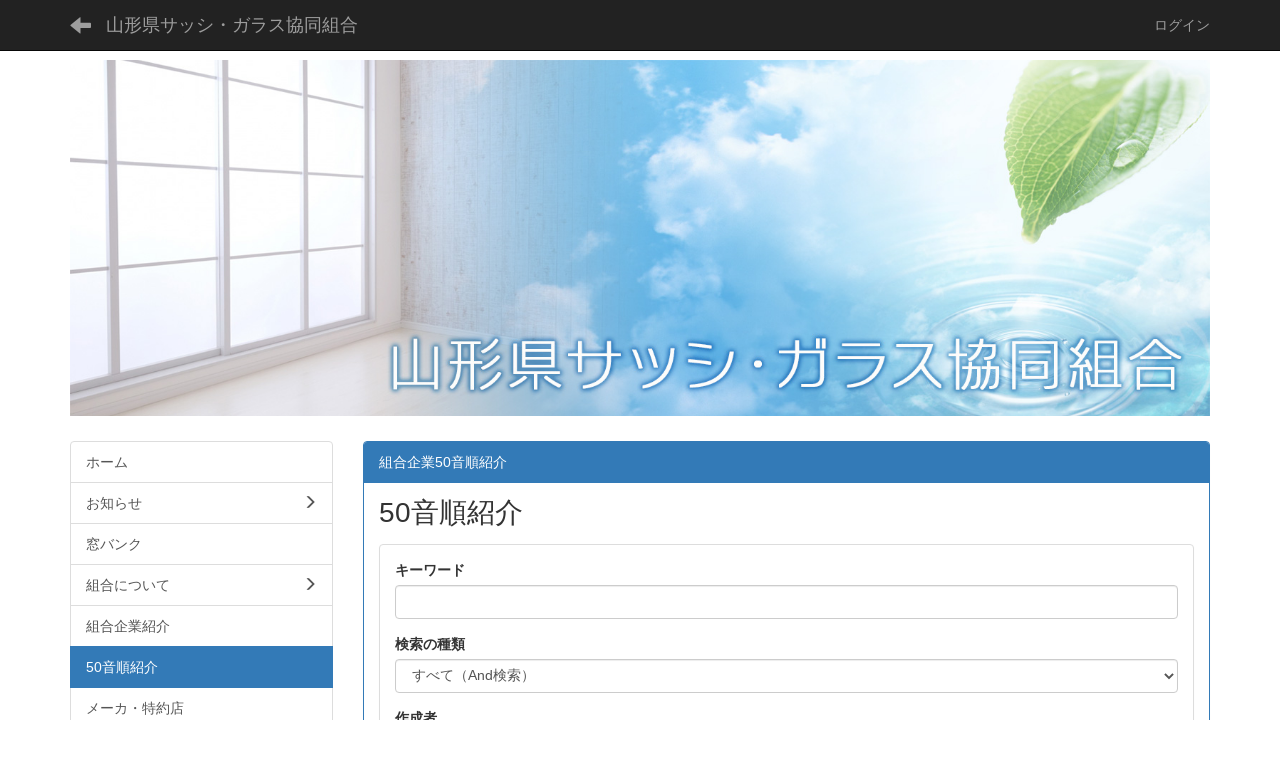

--- FILE ---
content_type: text/html; charset=UTF-8
request_url: https://www.ysg.or.jp/multidatabases/multidatabase_contents/search/36?frame_id=47
body_size: 15378
content:
<!DOCTYPE html>
<html lang="ja" ng-app="NetCommonsApp">
	<head>
		<meta charset="utf-8">
		<meta http-equiv="X-UA-Compatible" content="IE=edge">
		<meta name="viewport" content="width=device-width, initial-scale=1">

		<title>50音順紹介 - 山形県サッシ・ガラス協同組合</title>

		<link href="/nc_favicon.ico?1707660674" type="image/x-icon" rel="icon"/><link href="/nc_favicon.ico?1707660674" type="image/x-icon" rel="shortcut icon"/><meta name="description" content="山形県サッシ・ガラス協同組合のホームページです。建築用サッシ・ガラスをメインに多様な事業を展開しています。"/><meta name="keywords" content=""/><meta name="robots" content="index,follow"/><meta name="copyright" content="Copyright © 2020"/><meta name="author" content="山形県サッシ・ガラス協同組合"/>
	<link rel="stylesheet" type="text/css" href="/components/bootstrap/dist/css/bootstrap.min.css?1550073338"/>
	<link rel="stylesheet" type="text/css" href="/components/eonasdan-bootstrap-datetimepicker/build/css/bootstrap-datetimepicker.min.css?1608211521"/>
	<link rel="stylesheet" type="text/css" href="/css/net_commons/style.css?1696852079"/>
<link rel="stylesheet" type="text/css" href="/css/workflow/style.css?1696868187"/><link rel="stylesheet" type="text/css" href="/css/likes/style.css?1696844490"/><link rel="stylesheet" type="text/css" href="/css/pages/style.css?1696852984"/><link rel="stylesheet" type="text/css" href="/css/boxes/style.css?1696832924"/><link rel="stylesheet" type="text/css" href="/css/multidatabases/style.css?1696851475"/><link rel="stylesheet" type="text/css" href="/css/blocks/style.css?1696832320"/><link rel="stylesheet" type="text/css" href="/components/eonasdan-bootstrap-datetimepicker/build/css/bootstrap-datetimepicker.min.css?1608211521"/><link rel="stylesheet" type="text/css" href="/css/menus/style.css?1696845998"/><link rel="stylesheet" type="text/css" href="/css/frames/style.css?1696842679"/><link rel="stylesheet" type="text/css" href="/css/users/style.css?1696866957"/><link rel="stylesheet" type="text/css" href="/css/user_attributes/style.css?1696865747"/><link rel="stylesheet" type="text/css" href="/css/wysiwyg/style.css?1696868489"/>
	<link rel="stylesheet" type="text/css" href="/css/bootstrap.min.css?1707660674"/>
	<link rel="stylesheet" type="text/css" href="/theme/Default/css/style.css?1707660674"/>

	<script type="text/javascript" src="/components/jquery/dist/jquery.min.js?1693229950"></script>
	<script type="text/javascript" src="/components/bootstrap/dist/js/bootstrap.min.js?1550073338"></script>
	<script type="text/javascript" src="/components/angular/angular.min.js?1649369438"></script>
	<script type="text/javascript" src="/components/angular-animate/angular-animate.js?1649369438"></script>
	<script type="text/javascript" src="/components/angular-bootstrap/ui-bootstrap-tpls.min.js?1485610379"></script>
	<script type="text/javascript" src="/js/net_commons/base.js?1696852079"></script>

<script>
NetCommonsApp.constant('NC3_URL', '');
NetCommonsApp.constant('LOGIN_USER', {"id":null});
NetCommonsApp.constant('TITLE_ICON_URL', '');
</script>


<script type="text/javascript" src="/js/likes/likes.js?1696844490"></script><script type="text/javascript" src="/js/net_commons/title_icon_picker.js?1696852079"></script><script type="text/javascript" src="/js/boxes/boxes.js?1696832924"></script><script type="text/javascript" src="/components/moment/min/moment.min.js?1703673318"></script><script type="text/javascript" src="/components/moment/min/moment-with-locales.min.js?1703673318"></script><script type="text/javascript" src="/components/eonasdan-bootstrap-datetimepicker/build/js/bootstrap-datetimepicker.min.js?1608211521"></script><script type="text/javascript" src="/components/angular-bootstrap-datetimepicker-directive/angular-bootstrap-datetimepicker-directive.js?1430231664"></script><script type="text/javascript">
//<![CDATA[
NetCommonsApp.requires.push('datetimepicker');
NetCommonsApp.config(
    [
      'datetimepickerProvider',
      function(datetimepickerProvider) {
        datetimepickerProvider.setOptions({
          locale: moment.locale('ja'),
          format: 'YYYY-MM-DD HH:mm',
          sideBySide: true,
          stepping: 5
        });
      }
    ]
);

//]]>
</script><script type="text/javascript" src="/js/menus/menus.js?1696845998"></script><script type="text/javascript" src="/js/users/users.js?1696866957"></script><script type="text/x-mathjax-config">
//<![CDATA[
MathJax.Hub.Config({
	skipStartupTypeset: true,
	tex2jax: {
		inlineMath: [['$$','$$'], ['\\\\(','\\\\)']],
		displayMath: [['\\\\[','\\\\]']]
	},
	asciimath2jax: {
		delimiters: [['$$','$$']]
	}
});

//]]>
</script><script type="text/javascript" src="/components/MathJax/MathJax.js?config=TeX-MML-AM_CHTML"></script><script type="text/javascript">
//<![CDATA[
$(document).ready(function(){
	MathJax.Hub.Queue(['Typeset', MathJax.Hub, 'nc-container']);
});

//]]>
</script>	</head>

	<body class=" body-nologgedin" ng-controller="NetCommons.base">
		
		

<header id="nc-system-header" class="nc-system-header-nologgedin">
	<nav class="navbar navbar-inverse navbar-fixed-top" role="navigation">
		<div class="container clearfix text-nowrap">
			<div class="navbar-header">
				<button type="button" class="navbar-toggle" data-toggle="collapse" data-target="#nc-system-header-navbar">
					<span class="sr-only">Toggle navigation</span>
					<span class="icon-bar"></span>
					<span class="icon-bar"></span>
					<span class="icon-bar"></span>
				</button>

									<a href="/page_20200319070117" class="nc-page-refresh pull-left visible-xs navbar-brand"><span class="glyphicon glyphicon-arrow-left"> </span></a>					<a href="/page_20200319070117" class="nc-page-refresh pull-left hidden-xs navbar-brand"><span class="glyphicon glyphicon-arrow-left"> </span></a>				
				<a href="/" class="navbar-brand">山形県サッシ・ガラス協同組合</a>			</div>
			<div id="nc-system-header-navbar" class="navbar-collapse collapse">
				<ul class="nav navbar-nav navbar-right">
					
					
					
					
					
																	<li>
							<a href="/auth/login">ログイン</a>						</li>
					
				</ul>
			</div>
		</div>
	</nav>
</header>


<div id="loading" class="nc-loading" ng-show="sending" ng-cloak>
	<img src="/img/net_commons/loading.svg?1696852079" alt=""/></div>

		<main id="nc-container" class="container" ng-init="hashChange()">
			
<header id="container-header">
	
<div class="boxes-1">
	<div id="box-17">
<section class="frame panel-none nc-content plugin-announcements">
	
	<div class="panel-body block">
		

	<article>
		<p><img class="img-responsive nc3-img center-block" title="山形県サッシガラス協同組合" src="https://www.ysg.or.jp/wysiwyg/image/download/1/17" alt="山形県サッシガラス協同組合" /></p>	</article>
	</div>
</section>
</div></div>
</header>

			<div class="row">
				<div id="container-main" role="main" class="col-md-9 col-md-push-3">
<section id="frame-47" class="frame panel panel-primary nc-content plugin-multidatabases">
			<div class="panel-heading clearfix">
						<span>組合企業50音順紹介</span>

					</div>
	
	<div class="panel-body block">
		
<div class="multidatabase-contents-search form">
	<article>
		<h1 class="block-title">50音順紹介</h1>		<form action="/multidatabases/multidatabase_contents/search/36?frame_id=47" ng-submit="submit($event)" novalidate="novalidate" id="MultidatabaseContentSearchSearchForm" method="get" accept-charset="utf-8">		<input type="hidden" name="frame_id" value="47" id="MultidatabaseContentSearchFrameId"/>		<div class="panel panel-default">
			<div class="panel-body">
								<div>
					<div class="form-group"><label for="MultidatabaseContentSearchKeywords" class="control-label">キーワード</label><input name="keywords" class="form-control" type="text" id="MultidatabaseContentSearchKeywords"/><div class="has-error"></div></div>				</div>
								<div>
					<div class="form-group"><label for="MultidatabaseContentSearchType" class="control-label">検索の種類</label><select name="type" class="form-control" id="MultidatabaseContentSearchType">
<option value="and">すべて（And検索）</option>
<option value="or">いずれか（Or検索）</option>
<option value="phrase">フレーズ</option>
</select><div class="has-error"></div></div>				</div>
								<div>
					<div class="form-group"><label for="MultidatabaseContentSearchCreateUser" class="control-label">作成者</label><input name="create_user" class="form-control" type="text" id="MultidatabaseContentSearchCreateUser"/><div class="has-error"></div></div>				</div>
								<div>
					<div class="form-group">
						<label for="create_date_range" class="control-label">
							作成日時						</label>
						<div class="form-inline">
							<div class="input-group">
								<div class="input text" style="position:relative;position:relative;"><input name="start_dt" class="form-control" placeholder="yyyy-mm-dd hh:nn" datetimepicker="1" convert_timezone="1" data-toggle="dropdown" ng-model="NetCommonsFormDatetimePickerModel_MultidatabaseContentSearch_start_dt" ng-value="NetCommonsFormDatetimePickerModel_MultidatabaseContentSearch_start_dt" ng-init="NetCommonsFormDatetimePickerModel_MultidatabaseContentSearch_start_dt=&#039;&#039;" type="text" id="MultidatabaseContentSearchStartDt"/></div>								<span class="input-group-addon">
									<span class="glyphicon glyphicon-minus"></span>
								</span>
								<div class="input text" style="position:relative;position:relative;"><input name="end_dt" class="form-control" placeholder="yyyy-mm-dd hh:nn" datetimepicker="1" convert_timezone="1" data-toggle="dropdown" ng-model="NetCommonsFormDatetimePickerModel_MultidatabaseContentSearch_end_dt" ng-value="NetCommonsFormDatetimePickerModel_MultidatabaseContentSearch_end_dt" ng-init="NetCommonsFormDatetimePickerModel_MultidatabaseContentSearch_end_dt=&#039;&#039;" type="text" id="MultidatabaseContentSearchEndDt"/></div>							</div>
						</div>
					</div>
				</div>
								<div><div class="form-group"><label for="MultidatabaseContentSearchValue80" class="control-label">所属支部</label><select name="value80" class="form-control" id="MultidatabaseContentSearchValue80">
<option value="0">全て</option>
<option value="ed945536fb2eb9557a41987ef8393996">山形支部</option>
<option value="fe01c480f01b2e0acb8429a64b06af07">最北支部</option>
<option value="c43f215e7e284ba298b27fee01f2cdb6">置賜支部</option>
<option value="9ed2e5f1210982e3f418bb35541b1858">庄内支部</option>
</select><div class="has-error"></div></div></div>								<div>
					<div class="form-group"><label for="MultidatabaseContentSearchStatus" class="control-label">状態</label><select name="status" class="form-control" id="MultidatabaseContentSearchStatus">
<option value="0">全て</option>
<option value="pub">公開</option>
<option value="unpub">非公開</option>
</select><div class="has-error"></div></div>				</div>
								<div><label for="sort" class="control-label">表示順</label><div class="form-group"><select name="sort" class="form-control" id="MultidatabaseContentSearchSort">
<option value="0">並べ替え</option>
<option value="value1">企業名(昇順)</option>
<option value="value1_desc">企業名(降順)</option>
<option value="created">作成日時(昇順)</option>
<option value="created_desc">作成日時(降順)</option>
<option value="modified">更新日時(昇順)</option>
<option value="modified_desc">更新日時(降順)</option>
</select><div class="has-error"></div></div></div>			</div>
			<div class="panel-footer text-center">
				<a href="/multidatabases/multidatabase_contents/index?frame_id=47" class="btn btn-default btn-workflow" ng-class="{disabled: sending}" ng-click="sending=true" name="cancel"><span class="glyphicon glyphicon-remove" aria-hidden="true"></span> キャンセル</a>				<button class="btn btn-primary" type="submit">
					<span class="glyphicon glyphicon-search" aria-hidden="true"></span>
					<span>検索</span>
				</button>
			</div>
		</div>
		<input type="hidden" name="_NetCommonsTime" id="_NetCommonsTimeUserTimezone"/><input type="hidden" name="_NetCommonsTime" value="MultidatabaseContentSearch.start_dt,MultidatabaseContentSearch.end_dt" id="_NetCommonsTimeConvertFields"/></form>	</article>
</div>
	</div>
</section>
</div>
				
<div id="container-major" class="col-md-3 col-md-pull-9">
	
<div class="boxes-2">
	<div id="box-18">
<section class="frame panel-none nc-content plugin-menus">
	
	<div class="panel-body block">
		<nav ng-controller="MenusController"><div class="list-group"><a href="/" id="MenuFramesPageMajor24" class="list-group-item clearfix menu-tree-0"><span class="pull-left">ホーム</span><span class="pull-right"></span></a><a href="/info" id="MenuFramesPageMajor212" class="list-group-item clearfix menu-tree-0"><span class="pull-left">お知らせ</span><span class="pull-right"><span class="glyphicon glyphicon-menu-right"> </span> </span></a><a href="/db" id="MenuFramesPageMajor219" class="list-group-item clearfix menu-tree-0"><span class="pull-left">窓バンク</span><span class="pull-right"></span></a><a href="/about" id="MenuFramesPageMajor213" class="list-group-item clearfix menu-tree-0"><span class="pull-left">組合について</span><span class="pull-right"><span class="glyphicon glyphicon-menu-right"> </span> </span></a><a href="/campany" id="MenuFramesPageMajor215" class="list-group-item clearfix menu-tree-0"><span class="pull-left">組合企業紹介</span><span class="pull-right"></span></a><a href="/page_20200319070117" id="MenuFramesPageMajor225" class="list-group-item clearfix menu-tree-0 active"><span class="pull-left">50音順紹介</span><span class="pull-right"></span></a><a href="/dealer" id="MenuFramesPageMajor216" class="list-group-item clearfix menu-tree-0"><span class="pull-left">メーカ・特約店</span><span class="pull-right"></span></a><a href="/links" id="MenuFramesPageMajor217" class="list-group-item clearfix menu-tree-0"><span class="pull-left">リンク集</span><span class="pull-right"></span></a><a href="/contact" id="MenuFramesPageMajor218" class="list-group-item clearfix menu-tree-0"><span class="pull-left">お問合せ</span><span class="pull-right"></span></a></div></nav>	</div>
</section>

<section class="frame panel panel-default nc-content plugin-announcements">
	
	<div class="panel-body block">
		

	<article>
		<p>山形県サッシ・ガラス協同組合<br />＜事務所＞<br />山形市あかねヶ丘2-17-7<br />（山形アルミサッシ工業（株）内）<br />TEL：023-645-3456<br />FAX：023-645-3456</p>	</article>
	</div>
</section>
</div></div>
</div>


							</div>

					</main>

		<footer id="nc-system-footer" role="contentinfo">
	<div class="box-footer">
		<div class="copyright">Powered by NetCommons</div>
	</div>
</footer>

<script type="text/javascript">
$(function() {
	$(document).on('keypress', 'input:not(.allow-submit)', function(event) {
		return event.which !== 13;
	});
	$('article > blockquote').css('display', 'none');
	$('<button class="btn btn-default nc-btn-blockquote"><span class="glyphicon glyphicon-option-horizontal" aria-hidden="true"></span> </button>')
		.insertBefore('article > blockquote').on('click', function(event) {
			$(this).next('blockquote').toggle();
		});
});
</script>

			</body>
</html>


--- FILE ---
content_type: text/css
request_url: https://www.ysg.or.jp/css/multidatabases/style.css?1696851475
body_size: 1393
content:
/**
 *  Multidatabases CSS Style
 *  webroot/css/style.css
 *
 *  @author Noriko Arai <arai@nii.ac.jp>
 *  @author Tomoyuki OHNO (Ricksoft, Co., Ltd.) <ohno.tomoyuki@ricksoft.jp>
 *  @link http://www.netcommons.org NetCommons Project
 *  @license http://www.netcommons.org/license.txt NetCommons License
 *  @copyright Copyright 2014, NetCommons Project
 */

.multidatabase-metadata-item-caption {
	line-height: 2em;
	padding-left: 0.5em;
}

.multidatabase-content-list-article {

}

.multidatabase-content-list table.table.table-bordered th,
.multidatabase-content-detail table.table.table-bordered th {
	width: 20%;
	word-break: break-all;
	text-align: left;
	line-height: 1.3;
	vertical-align: middle;
	font-size: smaller;
}

.multidatabase-content-list table.table.table-bordered td,
.multidatabase-content-detail table.table.table-bordered td {
	word-break: break-all;
}

.frame.nc-content .multidatabase-content-list article footer,
.frame.nc-content .multidatabase-content-detail article footer,
.frame.nc-content-list .multidatabase-content-list article footer,
.frame.nc-content-list .multidatabase-content-detail article footer {
	margin-top: -10px;
	margin-bottom: 35px;
}

.multidatabase-content-list article:last-child footer {
	padding-bottom:0;
}

.multidatabase-contents table th {
	text-align:center;
	background-color:#F5F5F5;
}

.multidatabase-contents table .break-word {
	word-break : break-all;
	word-wrap : break-word;
	overflow-wrap : break-word;
}
